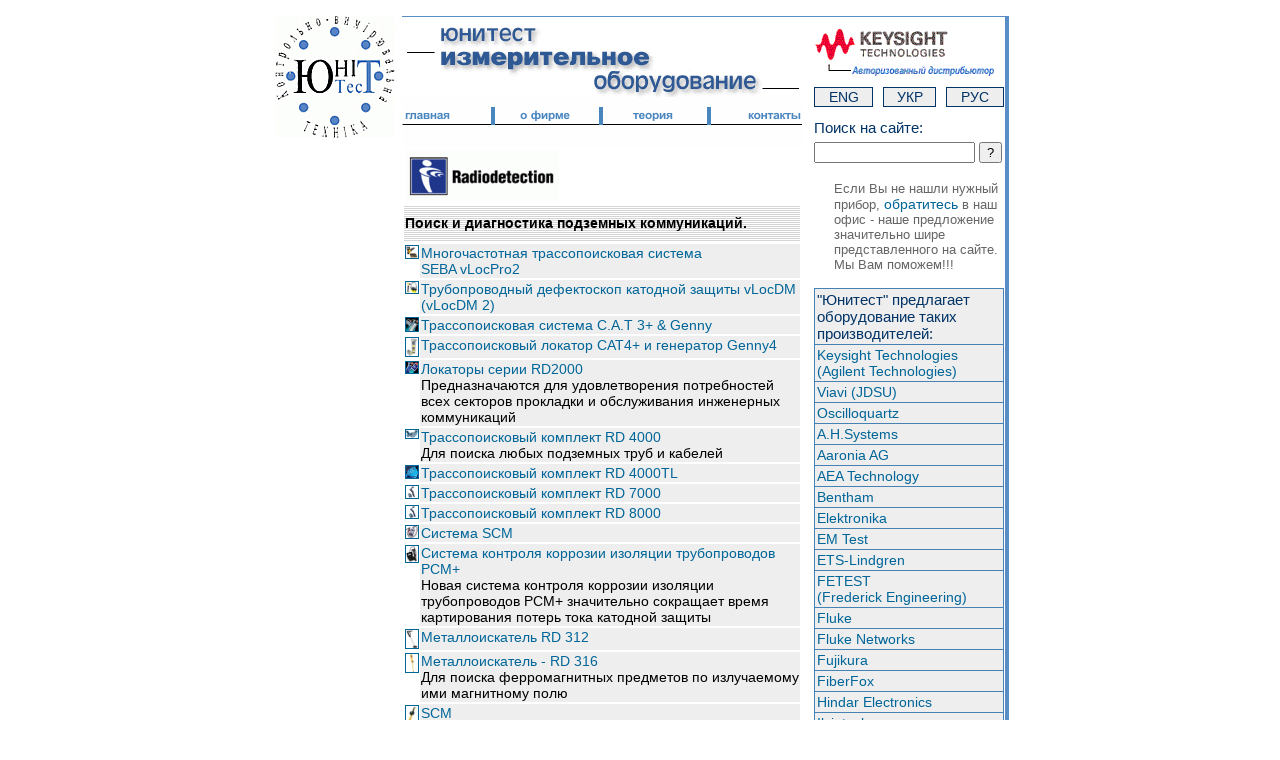

--- FILE ---
content_type: text/html; charset=utf-8
request_url: https://www.unitest.com/meas_eq/radiodetection/
body_size: 16563
content:
<!DOCTYPE html PUBLIC "-//W3C//DTD HTML 4.01 Transitional//EN" "https://www.w3.org/TR/html4/loose.dtd">
<html>
<head>
<title>Трассопоисковое оборудование Radiodetection</title>
<meta http-equiv="Content-Type" content="text/html; charset=utf-8">
<meta name="viewport" content="initial-scale=0.8, width=device-width">

<link rel="shortcut icon" href="/gifs/keysight.ico">
<link rel="stylesheet" href="/styles/unitest.css" type="text/css">
</head>
<body bgcolor="#ffffff">

<div class="page">
<div class="left"><!-- Google tag (gtag.js) -->
<script async src="https://www.googletagmanager.com/gtag/js?id=G-4S4Y4YG5X7"></script>
<script>
  window.dataLayer = window.dataLayer || [];
  function gtag(){dataLayer.push(arguments);}
  gtag('js', new Date());

  gtag('config', 'G-4S4Y4YG5X7');
</script>

<!-- Global site tag (gtag.js) - Google Analytics -->
<script async src="https://www.googletagmanager.com/gtag/js?id=UA-18141075-3"></script>
<script>
  window.dataLayer = window.dataLayer || [];
  function gtag(){dataLayer.push(arguments);}
  gtag('js', new Date());

  gtag('config', 'UA-18141075-3');
</script>


<a href="/"><img class="img_right" src="/gifs/logo.gif" alt="unitest" onmouseout="this.src='/gifs/logo.gif'" onmouseover="this.src='/gifs/logo_3d.gif'"></a> 

   
</div>
<div class="main">
<div class="wrapper">
<div class="article">
<div class="img_right"><a href="/"><img src="/gifs/meas_eq.gif" width="392" height="80" vspace="0" hspace="3" alt="Измерительное оборудование Юнитест"></a></div>
<IMG SRC="/gifs/buttons.gif" ALT="buttons" WIDTH=400 HEIGHT=50 USEMAP="#buttons_Map">
<MAP NAME="buttons_Map">
<AREA SHAPE="rect" ALT="contacts" COORDS="311,11,400,27" HREF="/contacts.html">
<AREA SHAPE="rect" ALT="theory" COORDS="203,10,308,27" HREF="/theory/index.html">
<AREA SHAPE="rect" ALT="about us" COORDS="94,9,197,28" HREF="/about.html">
<AREA SHAPE="rect" ALT="home" COORDS="0,9,89,28" HREF="/index_.html">
</MAP>

<!-- #BeginEditable "main_text" -->
<table border="0" cellspacing="2" cellpadding="1" valign="top">
<tr>
<td colspan=2><img src="sm/radiodetection.gif" width="154" height="52" align="left"></td>
</tr>
<tr>
<td colspan=2 background="/gifs/grayline.gif"><h1>Поиск и диагностика подземных коммуникаций.</h1></td>
</tr>
<tr>
<td align="center" valign="top"><a href="vlocpro2.html"><img src="sm/vlocpro2.jpg" width="60" border="1" alt="SEBA vLocPro2"></a></td>
<td bgcolor="#eeeeee" valign="top"><a href="vlocpro2.html">Многочастотная трассопоисковая система SEBA&nbsp;vLocPro2</a></td>
</tr>
<tr>
<td align="center" valign="top"><a href="vlocdm.html"><img src="sm/vlocdm.jpg" width="60" border="1" alt="SEBA vLocDM 2"></a></td>
<td bgcolor="#eeeeee" valign="top"><a href="vlocdm.html">Трубопроводный дефектоскоп катодной защиты vLocDM (vLocDM 2)</a></td>
</tr>
<tr>
<td align="center" valign="top"><a href="cat.html"><img src="sm/Cat&amp;Genny(n).jpg" width="60" border="1" alt="Трассопоисковый локатор CAT3+ и генератор Genny (Radiodetection)"></a></td>
<td bgcolor="#eeeeee" valign="top"><a href="cat.html">Трассопоисковая система C.A.T 3+ &amp; Genny</a></td>
</tr>
<tr>
<td align="center" valign="top"><a href="cat4.html"><img src="sm/cat4.jpg" width="60" border="1" alt="Трассопоисковый локатор CAT4+ и генератор Genny4 (Radiodetection)"></a></td>
<td bgcolor="#eeeeee" valign="top"><a href="cat4.html">Трассопоисковый локатор CAT4+ и генератор Genny4</a></td>
</tr>
<tr>
<td align="center" valign="top"><a href="rd2000.html"><img src="sm/rd2000.jpg" width="60" border="1" alt="Radiodetection RD2000"></a></td>
<td bgcolor="#eeeeee" valign="top"><a href="rd2000.html">Локаторы серии RD2000</a> <br>Предназначаются для удовлетворения потребностей всех секторов прокладки и обслуживания инженерных коммуникаций</td>
</tr>
<tr>
<td align="center" valign="top"><a href="rd4000.html"><img src="sm/RD4000(n).jpg" width="60" border="1" alt="Трассоискатель - RD 4000 (Radiodetection)"></a></td>
<td bgcolor="#eeeeee" valign="top"><a href="rd4000.html">Трассопоисковый комплект RD 4000</a> <br>Для поиска любых подземных труб и кабелей</td>
</tr>

<tr>
<td align="center" valign="top"><a href="rd4000tl.html"><img src="sm/rd4000tl_sm.jpg" width="60" border="1" alt="Трассоискатель - RD 4000TL"></a>
</td>
<td bgcolor="#eeeeee" valign="top"><a href="rd4000tl.html">Трассопоисковый комплект RD 4000TL</a></td>
</tr>

<tr>
<td align="center" valign="top"><a href="rd7000.html"><img src="sm/rd7000_sm.jpg" width="60" border="1" alt="Трассоискатель - RD 7000"></a>
</td>
<td bgcolor="#eeeeee" valign="top"><a href="rd7000.html">Трассопоисковый комплект RD 7000</a></td>
</tr>

<tr>
<td align="center" valign="top"><a href="rd8000.html"><img src="sm/rd8000_sm.jpg" width="60" border="1" alt="Трассоискатель - RD 8000"></a>
</td>
<td bgcolor="#eeeeee" valign="top"><a href="rd8000.html">Трассопоисковый комплект RD 8000</a></td>
</tr>

<tr>
<td align="center" valign="top"><a href="scm-syst.html"><img src="scm-syst-.jpg" width="60" border="1" alt="Система SCM"></a></td>
<td bgcolor="#eeeeee" valign="top"><a href="scm-syst.html">Система SCM</a></td>
</tr>

<tr>
<td align="center" valign="top"><a href="pcm+.html"><img src="sm/pcm+sm.jpg" width="60" height="82" border="1" alt="Система контроля коррозии изоляции трубопроводов PCM+"></a></td>
<td bgcolor="#eeeeee" valign="top"><a href="pcm+.html">Система контроля коррозии изоляции трубопроводов PCM+</a> <br>Новая система контроля коррозии изоляции трубопроводов PCM+ значительно сокращает время картирования потерь тока катодной защиты</td>
</tr>
<tr>
<td align="center" valign="top"><a href="rd312.html"><img src="sm/RD312(n).jpg" width="60" height="90" border="1" alt="Металлоискатель - RD 312 (Radiodetection)"></a></td>
<td bgcolor="#eeeeee" valign="top"><a href="rd312.html">Металлоискатель RD 312</a></td>
</tr>
<tr>
<td align="center" valign="top"><a href="rd315.html"><img src="sm/RD315(n).jpg" width="60" border="1" alt="Металлоискатель - RD 315 (Radiodetection)"></a></td>
<td bgcolor="#eeeeee" valign="top"><a href="rd315.html">Металлоискатель - RD 316</a> <br>Для поиска ферромагнитных предметов по излучаемому ими магнитному полю</td>
</tr>
<tr>
<td align="center" valign="top"><a href="scm.html"><img src="sm/scm.jpg" width="60" border="1" alt="Система определения блуждающих токов - SCM (Radiodetection)"></a></td>
<td bgcolor="#eeeeee" valign="top"><a href="scm.html">SCM</a> <br>Для комплексного исследования подземных блуждающих токов на трубопроводах, которые могут быть обусловлены влиянием систем катодной защиты посторонних трубопроводов и электрических железнодорожных линий</td>
</tr>
<tr>
<td align="center" valign="top"><a href="itrack.html"><img src="sm/Itrack.jpg" width="60" border="1" alt="Система слежения и наведения для машин направленного горизонтального бурения iTrack"></a></td>
<td bgcolor="#eeeeee" valign="top"><a href="itrack.html">iTrack</a> <br>Возможность поиска при разных частотах и технология подавления помех в значительной степени увеличивают точность и эффективность бурения</td>
</tr>
<tr>
<td align="center" valign="top"><a href="rd385.html"><img src="sm/rd385.jpg" width="60" border="1" alt="Система контроля Radiodetection RD385L"></a></td>
<td bgcolor="#eeeeee" valign="top"><a href="rd385.html">Radiodetection RD385L</a> <br>Одним из основопологающих в технологии ГНБ является принцип постоянного отслеживания параметров буровой головки при пилотном бурении, что позволяет оперативно управлять процессом формирования трассы прокладки коммуникаций.</td>
</tr>

</table>
<!-- #EndEditable -->

</div>
<div class="menu">
<div class="img_left"><a href="https://www.keysight.com" target="_blank"><img src="/gifs/ad.png" width="180" height="50" vspace="10" border="0" hspace="0" alt="ad"></a></div>
<br>
<table style="width: 190px; border-spacing: 0px; background-color: white">
<tr>
<td style="background-color: #eeeeee;; text-align: center; border:1px #003366 solid"><a href="/index_en.html"><span style="font-size:14px; color: #003366">ENG</span></a></td><td>&nbsp;</td>
<td style="background-color: #eeeeee;; text-align: center; border:1px #003366 solid"><a href="/"><span style="font-size:14px; color: #003366">УКР</span></a></td><td>&nbsp;</td>
<td style="background-color: #eeeeee;; text-align: center; border:1px #003366 solid"><a href="/index_.html"><span style="font-size:14px; color: #003366">РУС</span></a></td></tr>
</table>

<div style="margin-top: 12px; margin-bottom: 12px">
<form action="https://www.google.com/cse" target="_blank" id="cse-search-box">
    <input type="hidden" name="cx" value="003731216454801360866:sfk1idqq8ym">
    <input type="hidden" name="ie" value="utf-8">
	<label class="story" style="margin-top: 8px; margin-bottom: 8px" for="q">Поиск на сайте:</label>
    <input style="margin-top: 6px; margin-bottom: 6px" type="text" value="" name="q" id="q" autocomplete="off" size="18" MAXLENGTH="50">
    <input type="submit" name="sa" value="?">
</form>
</div>

<div class="notes">Если Вы не нашли нужный прибор, <a href="/contacts.html">обратитесь</a> в наш  офис - наше предложение значительно шире  представленного на сайте. Мы Вам поможем!!!</div>

<br>
<table style="width: 190px; border-spacing: 1px; background-color: steelblue">
<tr><td style="background-color: #eeeeee; padding: 2px;"><span class="story">"Юнитест" предлагает оборудование таких производителей:</span></td></tr>
<tr><td style="background-color: #eeeeee; padding: 2px;"><a href="/meas_eq/agilent/">Keysight Technologies<br>(Agilent Technologies)</a></td></tr>
<tr><td style="background-color: #eeeeee; padding: 2px;"><a href="/meas_eq/jdsu/">Viavi (JDSU)</a></td></tr>
<tr><td style="background-color: #eeeeee; padding: 2px;"><a href="/meas_eq/oscillo/">Oscilloquartz</a></td></tr>
<tr><td style="background-color: #eeeeee; padding: 2px;"><a href="/meas_eq/ahsystems/">A.H.Systems</a></td></tr>
<tr><td style="background-color: #eeeeee; padding: 2px;"><a href="/meas_eq/aaronia/">Aaronia AG</a></td></tr>
<tr><td style="background-color: #eeeeee; padding: 2px;"><a href="/meas_eq/aea/">AEA Technology</a></td></tr>
<tr><td style="background-color: #eeeeee; padding: 2px;"><a href="/meas_eq/bentham/">Bentham</a></td></tr>
<tr><td style="background-color: #eeeeee; padding: 2px;"><a href="/meas_eq/elektronika/">Elektronika</a></td></tr>
<tr><td style="background-color: #eeeeee; padding: 2px;"><a href="/meas_eq/emtest/">EM Test</a></td></tr>
<tr><td style="background-color: #eeeeee; padding: 2px;"><a href="/meas_eq/ets/">ETS-Lindgren</a></td></tr>
<tr><td style="background-color: #eeeeee; padding: 2px;"><a href="/meas_eq/fetest/">FETEST<br>(Frederick Engineering)</a></td></tr>
<tr><td style="background-color: #eeeeee; padding: 2px;"><a href="/meas_eq/fluke/">Fluke</a></td></tr>
<tr><td style="background-color: #eeeeee; padding: 2px;"><a href="/meas_eq/fnet/">Fluke Networks</a></td></tr>
<tr><td style="background-color: #eeeeee; padding: 2px;"><a href="/constr_eq/fujikura/">Fujikura</a></td></tr>
<tr><td style="background-color: #eeeeee; padding: 2px;"><a href="/constr_eq/fiberfox/">FiberFox</a></td></tr>
<tr><td style="background-color: #eeeeee; padding: 2px;"><a href="/meas_eq/hindar/">Hindar Electronics</a></td></tr>
<tr><td style="background-color: #eeeeee; padding: 2px;"><a href="/constr_eq/ilsintech/">Ilsintech</a></td></tr>
<tr><td style="background-color: #eeeeee; padding: 2px;"><a href="/meas_eq/photom/">Photom&nbsp;(Haktroniсs)</a></td></tr>
<tr><td style="background-color: #eeeeee; padding: 2px;"><a href="https://www.pontis-emc.com/" target="_blank">Pontis EMS</a></td></tr>
<tr><td style="background-color: #eeeeee; padding: 2px;"><a href="/meas_eq/radiodetection/">Radiodetection</a></td></tr>
<tr><td style="background-color: #eeeeee; padding: 2px;"><a href="/meas_eq/schwarzbeck/">Schwarzbeck</a></td></tr>
<tr><td style="background-color: #eeeeee; padding: 2px;"><a href="/meas_eq/siglent/">Siglent</a></td></tr>
<tr><td style="background-color: #eeeeee; padding: 2px;"><a href="/meas_eq/teseq/">Teseq</a></td></tr>
</table>

<br>
<table style="width: 190px; border-spacing: 1px; background-color: steelblue">
<tr><td style="background-color: #eeeeee; padding: 2px;"><span class="story">Аренда&nbsp;оборудования</span></td></tr>
<tr><td style="background-color: #eeeeee; padding: 2px;"><a href="/lease.html">Услуги тестирования спектра, фидеров, базовых станций, IP и Triple Play сетей.</a></td></tr>
</table>

<br>
<table style="width: 190px; border-spacing: 1px; background-color: steelblue">
<tr><td style="background-color: #eeeeee; padding: 2px;"><span class="story">Измерительная техника для образовательных учреждений</span></td></tr>
<tr><td style="background-color: #eeeeee; padding: 2px;"><a href="/edu.html">Дополнительные скидки от 10 до 30 процентов для учебных заведений на оборудование Keysight Technologies.</a></td></tr>
</table>

<br>
<table style="width: 190px; border-spacing: 1px; background-color: steelblue">
<tr><td style="background-color: #eeeeee; padding: 2px;"><a href="/news/index.html">Новости</a></td></tr>
<tr><td style="background-color: #eeeeee; padding: 2px;"><a href="/news/promotions.html">Акции</a></td></tr>
<tr><td style="background-color: #eeeeee; padding: 2px;"><a href="/news/refurb.html">Предлагаемые скидки</a></td></tr>
<tr><td style="background-color: #eeeeee; padding: 2px;"><a href="/news/service.html">Новые возможности приборов и учебные материалы</a></td></tr>
<tr><td style="background-color: #eeeeee; padding: 2px;"><a href="/news/vacancy.html">Вакансии</a></td></tr>
<tr><td style="background-color: #eeeeee; padding: 2px;"><a href="/filters.html">Изготовление фильтров</a></td></tr>
</table>

<p style="text-align: center">
<a href="/news.html">Подписка на новости:<br><i style='font-family: Arial, Helvetica, sans-serif; font-size: 13px; color: #666666;'>теория, стандарты, новое оборудование, акции.</i></a></p>
<p>&nbsp;</div>
</div>
<div class="footer"><p class="notes"><a href="#top">начало</a> | <a href="/">главная страница</a> | <a href="/about.html">о фирме</a><br>
<a href="/theory/">теория</a> | <!-- <a href="/sitemap.html">карта сайта</a> | --><a href="/contacts.html">контакты</a> 
       <br><br>Copyright &copy; 2001-2023 Unitest.com</p></div>
</div>
</div>

</body>
</html>

--- FILE ---
content_type: text/css
request_url: https://www.unitest.com/styles/unitest.css
body_size: 3910
content:
.page {
margin: 16px auto;
width: 100%;
max-width: 410px;
}

.left {
float: left;
width: 124px;
display: none;
}

.main {
float: right;

}

.wrapper {
float: right;
border-top: 1px solid #5a8cc5;
border-right: 4px solid #5a8cc5;
border-bottom: 4px solid #5a8cc5;
}

.header {
float: left;
margin-top: 30px;
}

.article {
float: left;
width: 100%;
max-width: 400px;
/* margin-top: 30px; */
clear: right;
}

.tabl table{margin: 8px 0px; border-collapse: collapse; border: 2px solid #30586F;} /*  */
.tabl td, th{padding: 5px; border: 1px solid #30586F; font-size: 13px} /* Поля вокруг текста, Рамка вокруг ячеек */
.tabl a{font-size: 13px} 

.menu {
float: left;
width: 191px;
margin: 0 0 0 12px;
}

.footer {
float: left;
width: 400px;
text-align: center;
}

@media screen and (min-width:646px){
.page {max-width: 618px;}
.menu {margin: 0 0 0 12px;}
}

@media screen and (min-width:770px){
.left {display: block;}
.img_logo {display: none;}
.main {width: 83.1978%;}
.menu {float: right; margin: 0 0 0 12px;}
.page {max-width: 738px;}
/* a {font-size: 13px;}
body {font-size: 13px;}
.brd {font-size: 11px;}
.map  {font-size: 11px;}
.notes {font-size: 12px; margin-left: 20px}
.soft {font-size: 12px;}
.box {margin-top: 20; margin-left: 10; font-size: 12px;}
.company {font-size: 12px; margin: 5px;}
.story {font-size: 12px;}
.box1 {font-size: 15px; }
.news {font-size: 13px;}
td {font-size: 13px}
h1 {font-size: 13px;}
h3 {font-size: 21px;} */
}

img {
max-width: 100%;
height: auto;
}

.img_left {
float: left;
}

.img_right {
float: right;
}

.img_logo {
position: relative;
bottom: 10px;
left: 10px;
}

a {  font-family: Arial, Helvetica, sans-serif; font-size: 14px; color: #006699; text-decoration: none;}
body {background-color:#ffffff; font-family: Arial, Helvetica, sans-serif; font-size: 14px}
.brd {  font-family: Arial, Helvetica, sans-serif; font-size: 14px; text-decoration: none;}
.map  {  font-family: Arial, Helvetica, sans-serif; font-size: 14px; color: #006699; text-decoration: none;}
.notes {  font-family: Arial, Helvetica, sans-serif; font-size: 13px; color: #666666; margin-left: 20px}
.soft {  font-family: Arial, Helvetica, sans-serif; font-size: 13px; color: #666666;}
.box {  font-family: Arial, Helvetica, sans-serif; color: #006699; margin-right: 0; margin-top: 20; margin-left: 10; ; border: #990000; border-width: 0px 0px 0px 1px; font-size: 13px;}
.company {  font-family: Arial, Helvetica, sans-serif; font-size: 13px; font-weight: bold; text-align: left; border: 0px #CC0000; margin: 5px;}
.story {  font-family: Arial, Helvetica, sans-serif; font-size: 15px; border: 0px #a72b42 none; margin: 0px 0px 0px 0px; text-align: left; color: #003366; font-weight: 500;}
.box1 {  font-family: sans-serif; color: #003688; margin-bottom: 0; margin-top: 0; border: 0px #a72b42 solid; font-size: 15px; }
.news {  font-family: Arial, Helvetica, sans-serif; font-size: 14px; color: #000000; text-decoration: none; }

td {  font-family: Arial, Helvetica, sans-serif; font-size: 14px;}
h1 {  font-family: Arial, Helvetica, sans-serif; font-size: 14px; font-weight: bold;}
h3 {  font-family: Arial, Helvetica, sans-serif; font-size: 21px; font-weight: normal; color: #003668;}

listlayer { position: absolute; top:108px; left:461px; z-index: 2; visibility: hidden; background-color: beige; layer-background-color: beige; border: 2px solid midnightblue; }

img.expando{
border: none;
vertical-align: bottom;
}

/* kkh CCI changes */
#sitemsg {
background: #E90031;
border: 1px solid white;
border-width: 1px 0;
margin-top: 2px;
text-align: center;
}
#sitemsg p {
font-size: 105%;
margin: 0;
padding: 6px 3px 6px 6px;
color: #f8f8f8;
background: url(/gifs/sitewideicon.png) no-repeat 0 50%;
display: inline-block;
}
#sitemsg span {
color: #aaaaaa;
padding-left: 2px;
padding-right: 2px;
}
#sitemsg p a {
font-weight: bold;
color: white;
}
/* end kkh CCI changes */